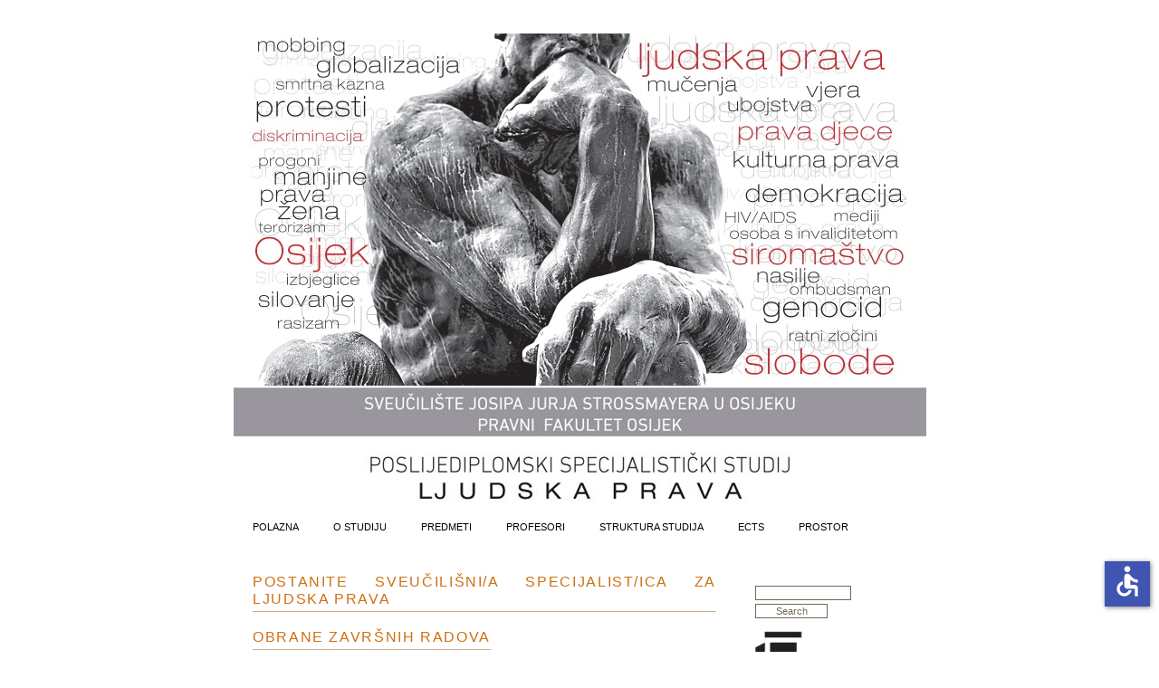

--- FILE ---
content_type: text/html; charset=UTF-8
request_url: https://ljudska-prava.pravos.hr/pages/posts/obrane-zavrsnih-radova-176.php?g=0
body_size: 11854
content:


<!DOCTYPE html PUBLIC "-//W3C//DTD XHTML 1.0 Transitional//HR" "http://www.w3.org/TR/xhtml1/DTD/xhtml1-transitional.dtd">
<html xmlns="http://www.w3.org/1999/xhtml" xml:lang="HR">

<head>
  <title>LJUDSKA PRAVA - Postanite sveučilišni/a specijalist/ica za ljudska prava</title>
  <meta http-equiv="Content-Type" content="text/html; charset=utf-8" />
  <meta name="description" content="" />
  <meta name="keywords" content="" />

  <!-- **** layout stylesheet **** -->
  <link rel="stylesheet" type="text/css" href="/templates/lulic2/style.css" />

  <!-- **** colour scheme stylesheet **** -->
  <link rel="stylesheet" type="text/css" href="/templates/lulic2/colour.css" />
<LINK REL="SHORTCUT ICON" HREF="/favicon.ico" /> 
</head>

<body>
<script type="text/javascript" src="/node_modules/accessibility/dist/accessibility.min.js"></script>
  <div id="main">

    <div id="links">
      <!-- **** INSERT LINKS HERE **** -->
          </div>
    <div id="logo"><!-- <h1>LJUDSKA PRAVA</h1>--></div>
    <div id="content">
      <div id="menu">
        <ul class="menu-top"><li class="menu-current menu-first"><a href="https://ljudska-prava.pravos.hr" target="_top" rel="noopener" title="Postanite sveučilišni/a specijalist/ica za ljudska prava">Polazna</a></li><li class="menu-sibling"><a href="/pages/o-studiju.php" target="_top" rel="noopener" title="Razlozi pokretanja Studija">O Studiju</a></li><li class="menu-sibling"><a href="/pages/predmeti.php" target="_top" rel="noopener" title="Predmeti i struktura Studija">Predmeti</a></li><li class="menu-sibling"><a href="/pages/profesori.php" target="_top" rel="noopener" title="Profesori  na Studiju">Profesori </a></li><li class="menu-sibling"><a href="/pages/struktura-studija.php" target="_top" rel="noopener" title="Struktura Studija ">Struktura Studija</a></li><li class="menu-sibling"><a href="/pages/ects.php" target="_top" rel="noopener" title="ECTS bodovi ">ECTS</a></li><li class="menu-sibling menu-last"><a href="/pages/prostor.php" target="_top" rel="noopener" title="Djelatnici Fakulteta, prostor i oprema za održavanja nastave">Prostor</a></li></ul>      </div>
      <div id="column1">
        <div class="sidebaritem">
            <div class="sbicontent">
                <form name="search" action="/search/index.php" method="post">
            <input type="text" name="string" style="width: 100px;" />
            <input type="submit" name="submit" value="Search" style="width: 80px;" />
        </form>
        <br><img src="/logo-faks.png" alt="logo pravos" />
            </div>
        </div>

        <!-- **** ONLY SHOW SUBMENU WHEN THERE IS ONE **** -->
                <div class="sidebaritem">
          <div class="sbihead">
            <!-- <h1>IZBORNIK</h1> -->
          </div>
          <div class="sbilinks">
            <ul class="menu-top"><li class="menu-child menu-first"><a href="/pages/polazna/tekst-natjecaja-za-v-generaciju.php" target="_top" rel="noopener" title="Tekst natječaja za V. generaciju">Tekst natječaja za V. generaciju</a></li><li class="menu-expand menu-child"><a href="/pages/polazna/v-svecano-otvaranje-studija.php" target="_top" rel="noopener" title="V. Svečano otvaranje Studija">V. Svečano otvaranje Studija</a></li><li class="menu-child"><a href="/pages/polazna/iv-svecano-otvaranje-studija.php" target="_top" rel="noopener" title="IV. Svečano otvaranje Studija">IV. Svečano otvaranje Studija</a></li><li class="menu-child"><a href="/pages/polazna/iii.-svecano-otvaranje-studija.php" target="_top" rel="noopener" title="III. Svečano otvaranje Studija">III. Svečano otvaranje Studija</a></li><li class="menu-child"><a href="/pages/polazna/ii.-svecano-otvaranje-studija.php" target="_top" rel="noopener" title="II. Svečano otvaranje Studija">II. Svečano otvaranje Studija</a></li><li class="menu-child"><a href="/pages/polazna/i.-svecano-otvaranje-studija.php" target="_top" rel="noopener" title="I. Svečano otvaranje Studija">I. Svečano otvaranje Studija</a></li><li class="menu-child"><a href="/pages/polazna/bivsi-poslijediplomci-o-nasem-pss-u.php" target="_top" rel="noopener" title="Što naši bivši poslijediplomci misle o našem PSS-u">Što bivši polaznici kažu o nama?                                                                       </a></li><li class="menu-child"><a href="/pages/polazna/voditeljica-prof-dr-sc-m-lulic.php" target="_top" rel="noopener" title="Voditeljica prof. dr. sc. Lulić">Voditeljica prof. dr. sc. Lulić</a></li><li class="menu-child"><a href="/pages/polazna/tajnik-doc-dr-sc-d-muhvic.php" target="_top" rel="noopener" title="Tajnik izv. prof. dr. sc. Muhvić">Tajnik izv. prof. dr. sc. Muhvić</a></li><li class="menu-child"><a href="/pages/polazna/iva-klaric.php" target="_top" rel="noopener" title="Iva Klarić, mag. iur.">I. Klarić (Referada)</a></li><li class="menu-child"><a href="/pages/polazna/zdravko-rasic.php" target="_top" rel="noopener" title="Zdravko Rašić, administrator">Z. Rašić (administrator)</a></li><li class="menu-child"><a href="/pages/polazna/obrasci.php" target="_top" rel="noopener" title="Obrasci">Obrasci</a></li><li class="menu-child"><a href="/pages/polazna/cesto-postavljena-pitanja.php" target="_top" rel="noopener" title="Često postavljena pitanja">Često postavljena pitanja</a></li><li class="menu-child menu-last"><a href="/pages/polazna/postavite-pitanje-o-studiju.php" target="_top" rel="noopener" title="Postavite pitanje o Programu">Postavite pitanje o Programu</a></li></ul>          </div>
        </div>
                <div class="sidebaritem">
          <div class="sbihead">

           
<!--  <h1>Ljudska prava</h1>-->
<!--<img src="/dokumenti/mail-adresa.png" alt="mail adresa" />-->
          </div>
          <div class="sbicontent">
            <!-- **** INSERT NEWS ITEMS HERE **** -->
            <!-- <img src="/dokumenti/mail-adresa.png" alt="mail adresa" /><br /><br />Stranice izradila i odr&#382;ava prof. dr. sc. Mira Luli&#263;<br/>
<br /><!--<img src="http://ljudska-prava.pravos.hr/dokumenti/side-logo1.jpg" alt="mali logo" /><br /> -->
<!--<img src="/logo-faks.png" alt="logo pravos" />-->

<!--<script type="text/javascript">
google_ad_client = "ca-pub-7754432303963204";
/* Ljudska prava 3 put */
google_ad_slot = "2519702948";
google_ad_width = 160;
google_ad_height = 600;
//
</script>
<script type="text/javascript"
src="http://pagead2.googlesyndication.com/pagead/show_ads.js">
</script> -->








            <!--<h2>LOGO VELICINE SIRINA= 180 px<BR>VISINA = PX koliko ti treba </h2>
            <p>Napisati nesto kratko sto ce biti stalno</p>
            <p><a href="#">Pa link na neku skrivenu stranicu ...</a></p> -->
            <!--<p></p>
            <p></p>
            <h2>Mozda za jos nesto</h2>
            <p>Jos nesto interesantno</p>-->
            <!-- <p><a href="#">Pa link na neku skrivenu stranicu ...</a></p> -->
          </div>
        </div>

        

        <div class="sidebaritem">
          <div class="sbihead">
            <!-- <h1>Ljudska prava</h1>-->
          </div>
          <div class="sbicontent">
            <!-- **** INSERT OTHER INFORMATION HERE **** -->
            <!-- <p>
              Email
adresa
bla bla
            </p>-->
          </div>
        </div>
      </div>
      <div id="column2">
        <h1>Postanite sveučilišni/a specijalist/ica za ljudska prava</h1>
        <!-- **** INSERT PAGE CONTENT HERE **** -->
        
<div id="wb_26" class="section m_news" >

<script>
<!--
    var News = {
        WB_URL : "https://ljudska-prava.pravos.hr",
        AddonUrl : "https://ljudska-prava.pravos.hr/modules/news/",
        THEME_URL : "https://ljudska-prava.pravos.hr/templates/DefaultTheme"
    };
-->
</script>
<table cellpadding="0" cellspacing="0" class="post-header">
<tr>
<td><h1>Obrane završnih radova</h1></td>
<td rowspan="3" style="display: none"></td>
</tr>
<tr>
<td class="public-info"><b>Posted by Davor Muhvić on 28.05.2021.</b></td>
</tr>
<tr style="display: none">
<td class="group-page"><a href="/pages/polazna.php?g=0">Postanite sveučilišni/a specijalist/ica za ljudska prava</a> >> <a href="/pages/polazna.php?g=0?g=0"></a></td>
</tr>
</table><p>Dana 28. svibnja 2021. održane su čak tri obrane završnih radova na našem Studiju. Svoje završne radove obranile su kolegice Ana Šarić, Suzana Fugaj i Maša Pušić. Kolegica Šarić obranila je rad pod naslovom ''Ljudska prava žena u kontekstu rodno osviještene politike“ (mentorica: izv. prof. dr. sc. Ivana Tucak), kolegica Fugaj rad pod naslovom ''Mirenje kao prav(ed)ni način zaštite ljudskih prava s naglaskom na suzbijanje diskriminacije'' (mentorica: izv. prof. dr. sc. Anita Blagojević), a kolegica Pušić rad pod naslovom „Nasilje u obitelji s posebnim osvrtom na učestalost i obilježja u Vukovarsko – srijemskoj županiji'' (mentorica: izv. prof. dr. sc. Barbara Herceg Pakšić). Čestitamo kolegicama i želimo im sve najbolje u daljnjem životu i radu!</p>

<p>
<img alt="" class="img-responsive" height="475" src="/dokumenti//Obrane_Saric_Fugaj_Pusic/AS1.png" style="" width="845" /></p>

<p>
<img alt="" class="img-responsive" height="475" src="/dokumenti//Obrane_Saric_Fugaj_Pusic/AS2.png" style="" width="845" /></p>

<p>
<img alt="" class="img-responsive" height="475" src="/dokumenti//Obrane_Saric_Fugaj_Pusic/AS3.png" style="" width="845" /></p>

<p>
<img alt="" class="img-responsive" height="475" src="/dokumenti//Obrane_Saric_Fugaj_Pusic/AS4.png" style="" width="845" /></p>

<p>
<img alt="" class="img-responsive" height="634" src="/dokumenti//Obrane_Saric_Fugaj_Pusic/IMG_20210528_111016.jpg" style="" width="845" /></p>

<p>
<img alt="" class="img-responsive" height="634" src="/dokumenti//Obrane_Saric_Fugaj_Pusic/IMG_20210528_111030.jpg" style="" width="845" /></p>

<p>
<img alt="" class="img-responsive" height="634" src="/dokumenti//Obrane_Saric_Fugaj_Pusic/IMG_20210528_111044.jpg" style="" width="845" /></p>

<p>
<img alt="" class="img-responsive" height="634" src="/dokumenti//Obrane_Saric_Fugaj_Pusic/IMG_20210528_111053.jpg" style="" width="845" /></p>

<p>
<img alt="" class="img-responsive" height="634" src="/dokumenti//Obrane_Saric_Fugaj_Pusic/IMG_20210528_122325.jpg" style="" width="845" /></p>

<p>
<img alt="" class="img-responsive" height="634" src="/dokumenti//Obrane_Saric_Fugaj_Pusic/IMG_20210528_122340.jpg" style="" width="845" /></p>

<p>
<img alt="" class="img-responsive" height="634" src="/dokumenti//Obrane_Saric_Fugaj_Pusic/IMG_20210528_122404.jpg" style="" width="845" /></p>

<p>
<img alt="" class="img-responsive" height="634" src="/dokumenti//Obrane_Saric_Fugaj_Pusic/IMG_20210528_122435.jpg" style="" width="845" /></p>
<p>Last changed: 28.05.2021. at 16:16</p>
<a href="/pages/polazna.php?g=0">Back to Overview</a>
</div><!-- news26 -->
      </div>
    </div>
    

<!-- Start of StatCounter Code for Default Guide -->

<script type="text/javascript">

var sc_project=8469587;
var sc_invisible=1;
var sc_security="31e7b51a";
var scJsHost = (("https:" == document.location.protocol) ? "https://secure." : "http://www.");
document.write("<sc"+"ript type='text/javascript' src='" + scJsHost + "statcounter.com/counter/counter.js'></"+"script>");

</script>

<noscript>
<div class="statcounter"><a title="web stats" href="http://statcounter.com/free-web-stats/" target="_blank"><img class="statcounter" src="https://c.statcounter.com/8469587/0/31e7b51a/1/" alt="web stats"></a></div>
</noscript>
<!-- End of StatCounter Code for Default Guide -->


<script>

window.addEventListener('load', function() {
        new Accessibility();
                }, false);


</script>



</body>
</html>


--- FILE ---
content_type: text/css
request_url: https://ljudska-prava.pravos.hr/templates/lulic2/style.css
body_size: 4682
content:
/* global */
html{height: 100%;}

body
{ font-family: verdana, arial, sans-serif;
  padding: 0px;
  margin: 0px;
  font-size: .68em;
}

p
{ margin: 0px;
  padding: 0px 0px 6px 0px;
  line-height: 1.7em;
}

h1
{ font-family: arial, sans-serif;
  letter-spacing: .1em;
}

h2
{ margin: 0px;
  padding: 0px 0px 4px 0px;
  font-size: 100%;
}

img{border: 0px;}

a{outline: none;}

/* image positioning - left, right and center */
.left
{ float: left; 
  padding: 0px 8px 0px 0px;
}

.right
{ float: right; 
  padding: 0px 0px 0px 8px;
}

.center
{ display: block;
  text-align: center;
  margin: 0 auto;
}

/* block quote */
blockquote
{ margin: 20px 0px 20px 0px; 
  padding: 10px 20px 0px 20px;
  border-left: 8px solid;
}

/* unordered list */
ul
{ margin: 8px 0px 0px 16px;
  padding: 0px;
}

/*uklonjne tockice kod menija ispod headra - zdravac */
ul li
/*{ list-style-type: square;*/
{ list-style-type: none;
  margin: 0px 0px 11px 0px; 
  padding: 0px;
}

/* ordered list */
ol
{ margin: 8px 0px 0px 24px;
  padding: 0px;
}

ol li
{ margin: 0px 0px 11px 0px; 
  padding: 0px;
}

/* main container */
#main
{ width: 780px;
  margin-left: auto; 
  margin-right: auto;
}

/* links above the logo / footer */
#links, #footer
{ margin-left: auto;
  margin-right: auto;
  padding: 10px 21px 0px 19px;
  width: 720px;
  height: 26px;
  font-size: 94%;
  text-transform: uppercase;
}

#links{text-align: right;}

#footer{text-align: center;}

#links a, #footer a{text-decoration: none;}

#links a:hover, #footer a:hover{text-decoration: underline;}

/* logo */
#logo
{ margin-left: auto; 
  margin-right: auto;
  width: 765px;
  height: 537px;
  text-align: left;
}

#logo h1
{ margin: 0px;
  padding: 41px 0px 0px 19px;
  font-size: 150%;
  letter-spacing: .2em;
}

/* navigation menu */
#menu
{ height: 42px;
  width: 760px;
  margin-left: auto; 
  margin-right: auto;
}

#menu ul {margin: 0px auto;}

#menu li
{ float: left;
  margin: 0px; 
  padding: 0px;
} 

#menu li a 
{ display: block; 
  float: left; 
  height: 37px;
  text-decoration: none; 
  padding: 3px 19px 2px 19px;
  text-transform: uppercase;
} 

/* main content */
#content
{ margin-left: auto; 
  margin-right: auto;
  width: 760px;
  height: auto;
  padding: 0px;
  overflow: hidden;
} 

/* column 1 - contains sidebar items */
#column1
{ width: 207px;
  float: right;
  padding: 16px 0px 5px 0px;
}

/*velicina desne kolone - zravac */
.sidebaritem
{ text-align: left;
  width: 188px;
  float: left;
  margin: 0px 0px 5px 0px;
}

.sbihead
{ height: 14px;
  width: 188px;
  padding: 5px 0px 5px 19px;
  text-transform: uppercase;
}

.sbihead h1
{ padding: 0px; 
  margin: 0px; 
  font-weight: bold;
  font-size: 112%;
}

.sbicontent{padding: 14px 8px 8px 19px;}

.sbicontent p
{ line-height: 14px;
  padding: 0px 0px 5px 0px;
}

.sbilinks{padding: 0px;}

.sbilinks ul{margin: 0px auto;} 

.sbilinks li 
{ margin: 0px; 
  float: left; 
  list-style: none; 
} 

.sbilinks li a , .sbilinks li a:hover
{ float: left; 
  height: 16px;
  text-decoration: none; 
  padding: 5px 0px 4px 19px;
  width: 188px;
  border: 0px;
} 

/* column 2 - page content */
#column2
{ text-align: justify;
  width: 512px;
  float: left;
  padding: 12px 3px 15px 19px;
}

#column2 h1
{ padding: 6px 0px 4px 0px; 
  margin: 0px 0px 12px 0px; 
  border-bottom: 1px solid;
  font-size: 150%;
  text-transform: uppercase;
  font-weight: normal;
}

/*linkovei za vijesti - zdravac */
/*izvrsena promjena linka na crveno  - zdravac */
/* izvrsena promjena tockostog linka na liniju -zdravac */
.sidebaritem a, #column2 a
{ padding: 0px 0px 2px px;
  text-decoration: none;
	color:red;
/*  border-bottom: 1px dashed;*/
border-bottom: 1px solid;
}

.sidebaritem a:hover, #column2 a:hover{border-bottom: 1px solid;}

/* contact page - form layout */
.sidebaritem form{margin-top: 0px;}

.sidebaritem div.row
{ clear: both;
  width: 448px;
}

.sidebaritem div.row span.formlabel
{ float: left;
  width: 150px;
  text-align: left;
}

.sidebaritem div.row span.forminput
{ float: right;
  text-align: right;
} 

.sidebaritem div.spacer
{ clear: both;
  width: 160px;
}

.sidebaritem input, textarea
{ width: 130px;
  font-family: verdana, arial, sans-serif;
  border: 1px solid;
  font-size: 100%;
  margin: 2px;
}

.sidebaritem submit
{ font-family: verdana, arial, sans-serif;
  border: 1px solid;
  width: 70px;
  height: 22px;
  cursor: pointer;
  font-size: 100%;
}


--- FILE ---
content_type: text/css
request_url: https://ljudska-prava.pravos.hr/templates/lulic2/colour.css
body_size: 1952
content:
html{height: 100%;}

body
/*pozadina glavna - zdravac */
{ background: #FFFFFF;
color: #70695A;
}

blockquote
{ background: #FFFFFF;
color: #70695A;
  border-color: #767676;
}

#main
/*glavna boja teksa za sadrzaj promjenjna u crno zdravac */
{ background: #FFFFFF url(./style/back.png) repeat-y;
 /* color: #70695A;*/
 color: #000000;

}
/*uklonjen tj. komentirana svia lanija iznad headera zdravac */
#links, #footer, #search, #menu, #menu li a
{ /*background: #FFFFFF url(./style/menu.png);*/
/*  color: #DBD7D1;*/
color: #000000;
  border-color: #D7D7D7;
}

#links a, #footer a, #links a:hover, #footer a:hover
{ background: transparent;
color: #DBD7D1;
}

#logo
{ background: #FFFFFF url(./style/logo.jpg) no-repeat;
  color: #70695A;
}

#logo h1
{ background: transparent;
  color: #FFFFFF;
}

h1, #column2 h1
{ background: transparent;
  color: #CE7014;
 border-color: #CAAE90;
}

#menu li a:hover, #menu li a#selected, #menu li a#selected:hover
{ background: #FFFFFF url(./style/menu_hover.png);
color: #FFFFFF;

} 
/boja sadrzaja promjenjena u crno zdravac */
#content, #column2 a, #column2 a:hover
{ background: transparent;
color: #000000;

}

/* boja fonta sa strane news - zdravac*/
.sidebaritem, .sidebaritem a, .sidebaritem a:hover
{ background: transparent;
color:#000000;
  /*color: #DBD7D1;*/
}

.sbihead
/* UKLANJANJE narandzastog boxa oko IZBORNIK  zdravac */
{ /*background: #FFFFFF url(./style/sbi_header.png);*/
color: #70695A;


}

.sbihead h1
{ background: transparent;
  color: #70695A;
}

/*blokirana uokvireni link preko ling.png zdravac */
/*link sa strane u crno */
.sbilinks li a
{ /*background: #FFFFFF url(./style/link.png);*/
  /*color: #DBD7D1;*/
color: #000000;
} 

.sbilinks li a:hover
{ background: #B7B7B7;
  color: #CE7014;
} 

input, textarea
{ background: #FFFFFF;
  color: #70695A;
  border-color: #CAAE90;
}
